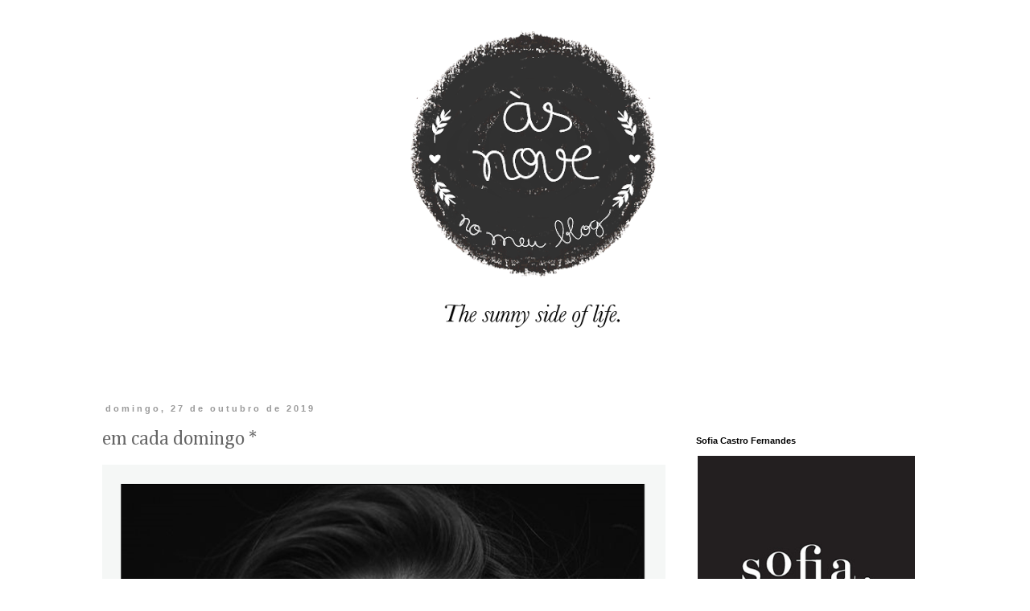

--- FILE ---
content_type: text/html; charset=UTF-8
request_url: http://www.asnovenomeublog.com/2019/10/em-cada-domingo.html
body_size: 12333
content:
<!DOCTYPE html>
<html class='v2' dir='ltr' xmlns='http://www.w3.org/1999/xhtml' xmlns:b='http://www.google.com/2005/gml/b' xmlns:data='http://www.google.com/2005/gml/data' xmlns:expr='http://www.google.com/2005/gml/expr'>
<head>
<link href='https://www.blogger.com/static/v1/widgets/335934321-css_bundle_v2.css' rel='stylesheet' type='text/css'/>
<meta content='IE=EmulateIE7' http-equiv='X-UA-Compatible'/>
<meta content='width=1100' name='viewport'/>
<meta content='text/html; charset=UTF-8' http-equiv='Content-Type'/>
<meta content='blogger' name='generator'/>
<link href='http://www.asnovenomeublog.com/favicon.ico' rel='icon' type='image/x-icon'/>
<link href='http://www.asnovenomeublog.com/2019/10/em-cada-domingo.html' rel='canonical'/>
<link rel="alternate" type="application/atom+xml" title="às nove no meu blogue - Atom" href="http://www.asnovenomeublog.com/feeds/posts/default" />
<link rel="alternate" type="application/rss+xml" title="às nove no meu blogue - RSS" href="http://www.asnovenomeublog.com/feeds/posts/default?alt=rss" />
<link rel="service.post" type="application/atom+xml" title="às nove no meu blogue - Atom" href="https://www.blogger.com/feeds/3921530237026786368/posts/default" />

<link rel="alternate" type="application/atom+xml" title="às nove no meu blogue - Atom" href="http://www.asnovenomeublog.com/feeds/1787922401423178215/comments/default" />
<!--Can't find substitution for tag [blog.ieCssRetrofitLinks]-->
<link href='https://blogger.googleusercontent.com/img/b/R29vZ2xl/AVvXsEhdgID4cZP2P2FHN9dpoZ4xYkLhz7rtrokPlQHLCdLvpnkPWMeCq4GFgGY6nhqTdVvazMIUXX3DhNUV4-nDefPfimrznm159vFasSbtPSc3NWp_wugaaVbbBIozgeQ0PGIxEdSJdfkDESQ/s1600/teaser.png' rel='image_src'/>
<meta content='http://www.asnovenomeublog.com/2019/10/em-cada-domingo.html' property='og:url'/>
<meta content='em cada domingo *' property='og:title'/>
<meta content='  ' property='og:description'/>
<meta content='https://blogger.googleusercontent.com/img/b/R29vZ2xl/AVvXsEhdgID4cZP2P2FHN9dpoZ4xYkLhz7rtrokPlQHLCdLvpnkPWMeCq4GFgGY6nhqTdVvazMIUXX3DhNUV4-nDefPfimrznm159vFasSbtPSc3NWp_wugaaVbbBIozgeQ0PGIxEdSJdfkDESQ/w1200-h630-p-k-no-nu/teaser.png' property='og:image'/>
<title>às nove no meu blogue: em cada domingo *</title>
<style type='text/css'>@font-face{font-family:'Cambria';font-style:normal;font-weight:400;font-display:swap;src:url(//fonts.gstatic.com/l/font?kit=GFDqWAB9jnWLT-HIK7ILrphaOAw&skey=d4699178559bc4b0&v=v18)format('woff2');unicode-range:U+0000-00FF,U+0131,U+0152-0153,U+02BB-02BC,U+02C6,U+02DA,U+02DC,U+0304,U+0308,U+0329,U+2000-206F,U+20AC,U+2122,U+2191,U+2193,U+2212,U+2215,U+FEFF,U+FFFD;}</style>
<style id='page-skin-1' type='text/css'><!--
/*
-----------------------------------------------
Blogger Template Style
Name:     Simple
Designer: Blogger
URL:      www.blogger.com
----------------------------------------------- */
/* Content
----------------------------------------------- */
body {
font: normal normal 12px 'Trebuchet MS', Trebuchet, Verdana, sans-serif;
color: #666666;
background: #ffffff none repeat scroll top left;
padding: 0 0 0 0;
}
html body .region-inner {
min-width: 0;
max-width: 100%;
width: auto;
}
h2 {
font-size: 22px;
}
a:link {
text-decoration:none;
color: #000000;
}
a:visited {
text-decoration:none;
color: #000000;
}
a:hover {
text-decoration:underline;
color: #666666;
}
.body-fauxcolumn-outer .fauxcolumn-inner {
background: transparent none repeat scroll top left;
_background-image: none;
}
.body-fauxcolumn-outer .cap-top {
position: absolute;
z-index: 1;
height: 400px;
width: 100%;
}
.body-fauxcolumn-outer .cap-top .cap-left {
width: 100%;
background: transparent none repeat-x scroll top left;
_background-image: none;
}
.content-outer {
-moz-box-shadow: 0 0 0 rgba(0, 0, 0, .15);
-webkit-box-shadow: 0 0 0 rgba(0, 0, 0, .15);
-goog-ms-box-shadow: 0 0 0 #333333;
box-shadow: 0 0 0 rgba(0, 0, 0, .15);
margin-bottom: 1px;
}
.content-inner {
padding: 10px 40px;
}
.content-inner {
background-color: #ffffff;
}
/* Header
----------------------------------------------- */
.header-outer {
background: transparent none repeat-x scroll 0 -400px;
_background-image: none;
}
.Header h1 {
font: normal normal 40px 'Trebuchet MS',Trebuchet,Verdana,sans-serif;
color: #000000;
text-shadow: 0 0 0 rgba(0, 0, 0, .2);
}
.Header h1 a {
color: #000000;
}
.Header .description {
font-size: 18px;
color: #000000;
}
.header-inner .Header .titlewrapper {
padding: 22px 0;
}
.header-inner .Header .descriptionwrapper {
padding: 0 0;
}
/* Tabs
----------------------------------------------- */
.tabs-inner .section:first-child {
border-top: 0 solid #dddddd;
}
.tabs-inner .section:first-child ul {
margin-top: -1px;
border-top: 1px solid #dddddd;
border-left: 1px solid #dddddd;
border-right: 1px solid #dddddd;
}
.tabs-inner .widget ul {
background: transparent none repeat-x scroll 0 -800px;
_background-image: none;
border-bottom: 1px solid #dddddd;
margin-top: 0;
margin-left: -30px;
margin-right: -30px;
}
.tabs-inner .widget li a {
display: inline-block;
padding: .6em 1em;
font: normal normal 12px 'Trebuchet MS', Trebuchet, Verdana, sans-serif;
color: #000000;
border-left: 1px solid #ffffff;
border-right: 1px solid #dddddd;
}
.tabs-inner .widget li:first-child a {
border-left: none;
}
.tabs-inner .widget li.selected a, .tabs-inner .widget li a:hover {
color: #000000;
background-color: #eeeeee;
text-decoration: none;
}
/* Columns
----------------------------------------------- */
.main-outer {
border-top: 0 solid transparent;
}
.fauxcolumn-left-outer .fauxcolumn-inner {
border-right: 1px solid transparent;
}
.fauxcolumn-right-outer .fauxcolumn-inner {
border-left: 1px solid transparent;
}
/* Headings
----------------------------------------------- */
div.widget > h2,
div.widget h2.title {
margin: 0 0 1em 0;
font: normal bold 11px 'Trebuchet MS',Trebuchet,Verdana,sans-serif;
color: #000000;
}
/* Widgets
----------------------------------------------- */
.widget .zippy {
color: #999999;
text-shadow: 2px 2px 1px rgba(0, 0, 0, .1);
}
.widget .popular-posts ul {
list-style: none;
}
/* Posts
----------------------------------------------- */
h2.date-header {
font: normal bold 11px Arial, Tahoma, Helvetica, FreeSans, sans-serif;
}
.date-header span {
background-color: #ffffff;
color: #999999;
padding: 0.4em;
letter-spacing: 3px;
margin: inherit;
}
.main-inner {
padding-top: 35px;
padding-bottom: 65px;
}
.main-inner .column-center-inner {
padding: 0 0;
}
.main-inner .column-center-inner .section {
margin: 0 1em;
}
.post {
margin: 0 0 45px 0;
}
h3.post-title, .comments h4 {
font: normal normal 24px Cambria;
margin: .75em 0 0;
}
.post-body {
font-size: 110%;
line-height: 1.4;
position: relative;
}
.post-body img, .post-body .tr-caption-container, .Profile img, .Image img,
.BlogList .item-thumbnail img {
padding: 2px;
background: #ffffff;
border: 1px solid #eeeeee;
-moz-box-shadow: 1px 1px 5px rgba(0, 0, 0, .1);
-webkit-box-shadow: 1px 1px 5px rgba(0, 0, 0, .1);
box-shadow: 1px 1px 5px rgba(0, 0, 0, .1);
}
.post-body img, .post-body .tr-caption-container {
padding: 5px;
}
.post-body .tr-caption-container {
color: #666666;
}
.post-body .tr-caption-container img {
padding: 0;
background: transparent;
border: none;
-moz-box-shadow: 0 0 0 rgba(0, 0, 0, .1);
-webkit-box-shadow: 0 0 0 rgba(0, 0, 0, .1);
box-shadow: 0 0 0 rgba(0, 0, 0, .1);
}
.post-header {
margin: 0 0 1.5em;
line-height: 1.6;
font-size: 90%;
}
.post-footer {
margin: 20px -2px 0;
padding: 5px 10px;
color: #666666;
background-color: transparent;
border-bottom: 1px solid transparent;
line-height: 1.6;
font-size: 90%;
}
#comments .comment-author {
padding-top: 1.5em;
border-top: 1px solid transparent;
background-position: 0 1.5em;
}
#comments .comment-author:first-child {
padding-top: 0;
border-top: none;
}
.avatar-image-container {
margin: .2em 0 0;
}
#comments .avatar-image-container img {
border: 1px solid #eeeeee;
}
/* Comments
----------------------------------------------- */
.comments .comments-content .icon.blog-author {
background-repeat: no-repeat;
background-image: url([data-uri]);
}
.comments .comments-content .loadmore a {
border-top: 1px solid #999999;
border-bottom: 1px solid #999999;
}
.comments .comment-thread.inline-thread {
background-color: transparent;
}
.comments .continue {
border-top: 2px solid #999999;
}
/* Accents
---------------------------------------------- */
.section-columns td.columns-cell {
border-left: 1px solid transparent;
}
.blog-pager {
background: transparent url(//www.blogblog.com/1kt/simple/paging_dot.png) repeat-x scroll top center;
}
.blog-pager-older-link, .home-link,
.blog-pager-newer-link {
background-color: #ffffff;
padding: 5px;
}
.footer-outer {
border-top: 1px dashed #bbbbbb;
}
/* Mobile
----------------------------------------------- */
body.mobile  {
background-size: auto;
}
.mobile .body-fauxcolumn-outer {
background: transparent none repeat scroll top left;
}
.mobile .body-fauxcolumn-outer .cap-top {
background-size: 100% auto;
}
.mobile .content-outer {
-webkit-box-shadow: 0 0 3px rgba(0, 0, 0, .15);
box-shadow: 0 0 3px rgba(0, 0, 0, .15);
}
.mobile .tabs-inner .widget ul {
margin-left: 0;
margin-right: 0;
}
.mobile .post {
margin: 0;
}
.mobile .main-inner .column-center-inner .section {
margin: 0;
}
.mobile .date-header span {
padding: 0.1em 10px;
margin: 0 -10px;
}
.mobile h3.post-title {
margin: 0;
}
.mobile .blog-pager {
background: transparent none no-repeat scroll top center;
}
.mobile .footer-outer {
border-top: none;
}
.mobile .main-inner, .mobile .footer-inner {
background-color: #ffffff;
}
.mobile-index-contents {
color: #666666;
}
.mobile-link-button {
background-color: #000000;
}
.mobile-link-button a:link, .mobile-link-button a:visited {
color: #ffffff;
}
.mobile .tabs-inner .section:first-child {
border-top: none;
}
.mobile .tabs-inner .PageList .widget-content {
background-color: #eeeeee;
color: #000000;
border-top: 1px solid #dddddd;
border-bottom: 1px solid #dddddd;
}
.mobile .tabs-inner .PageList .widget-content .pagelist-arrow {
border-left: 1px solid #dddddd;
}
#navbar {
height: 0px;
visibility: hidden;
display: none;
}
.content {
margin: 40px 40px 40px 40px
}
body {
padding: 0px;
}
.content-inner
{padding: 0px;
margin-top: -70px !important;
}
#Attribution1 {display: none;}
.feed-links {display: none;}
.blog-pager {
background: none}
.post-body img, .post-body .tr-caption-container, .ss, .Profile img, .Image img,
.BlogList .item-thumbnail img {
padding: none !important;
border: none !important;
background: none !important;
-moz-box-shadow: 0px 0px 0px transparent !important;
-webkit-box-shadow: 0px 0px 0px transparent !important;
box-shadow: 0px 0px 0px transparent !important;
}
.post-body img {
align: left;
padding:0px;
max-width: 700px;
max-height: none;
}
.blog-posts
{
padding-top:40px;
padding-bottom:0px;
padding-right:150px;
padding-left: 0px ;
width: 700px;
}
.sidebar {
padding-top:80px;
padding-right: 0px;
padding-left:0px;
}
.post-footer {
margin:0 auto;
padding-top:20px;
padding-bottom:30px;
background: url(http://3.bp.blogspot.com/-nW41O-s0ReE/Umbc89Il8EI/AAAAAAAABNI/PUSH4vvcsu4/s1600/9_footer_background_700.png) no-repeat bottom left  ; padding-left: 0px;padding-top:-20px;   border: none !important; margin-top: 0px; width:850px; }
.footer-outer {
border-top: 0px }
.class23 A:link {text-decoration: none; color: #000000; font-size: 150%; font-family: 'times', sans-serif; font-weight: 400;margin-left:45px;}
.class23 A:visited {text-decoration: none; color: #000000;margin-left:45px;} }
.class23 A:active {text-decoration: none; color: #787676;margin-left:45px;} }
.class23 A:hover {text-decoration: underline; color: #787676; margin-left:45px;} }
h3.post-title { padding-left:0px; font-family: 'cambria', sans-serif; font-weight: 400; font-size:28px; margin-top: 10px !important;}
.blog-posts { font-family: 'Gudea', sans-serif; font-weight: 400; text-align:left; font-size:13px; }
.date-header { font-family: 'open sans'', sans-serif; font-weight: 400;font-size:10px; }
.feed-links  {display: none;}
.status-msg-body {display: none;}
.status-msg-border {display: none;}
.blog-pager {
background: none}

--></style>
<style id='template-skin-1' type='text/css'><!--
body {
min-width: 1050px;
}
.content-outer, .content-fauxcolumn-outer, .region-inner {
min-width: 1050px;
max-width: 1050px;
_width: 1050px;
}
.main-inner .columns {
padding-left: 0px;
padding-right: 330px;
}
.main-inner .fauxcolumn-center-outer {
left: 0px;
right: 330px;
/* IE6 does not respect left and right together */
_width: expression(this.parentNode.offsetWidth -
parseInt("0px") -
parseInt("330px") + 'px');
}
.main-inner .fauxcolumn-left-outer {
width: 0px;
}
.main-inner .fauxcolumn-right-outer {
width: 330px;
}
.main-inner .column-left-outer {
width: 0px;
right: 100%;
margin-left: -0px;
}
.main-inner .column-right-outer {
width: 330px;
margin-right: -330px;
}
#layout {
min-width: 0;
}
#layout .content-outer {
min-width: 0;
width: 800px;
}
#layout .region-inner {
min-width: 0;
width: auto;
}
--></style>
<!-- <b:include data='blog' name='google-analytics'/> <script src='http://js.static.clix.pt/haf/generated/asnove/asnove.js' type='text/javascript'/> <script> (function(i,s,o,g,r,a,m){i[&#39;GoogleAnalyticsObject&#39;]=r;i[r]=i[r]||function(){ (i[r].q=i[r].q||[]).push(arguments)},i[r].l=1*new Date();a=s.createElement(o), m=s.getElementsByTagName(o)[0];a.async=1;a.src=g;m.parentNode.insertBefore(a,m) })(window,document,&#39;script&#39;,&#39;//www.google-analytics.com/analytics.js&#39;,&#39;ga&#39;); ga(&#39;create&#39;, &#39;UA-60895694-7&#39;, &#39;auto&#39;); ga(&#39;send&#39;, &#39;pageview&#39;); </script> -->
<!-- Generated by AdGlare ad server <script src='//blogagency.engine.adglare.net/?459844809'/> -->
<link href='https://www.blogger.com/dyn-css/authorization.css?targetBlogID=3921530237026786368&amp;zx=ac8eebeb-9535-4798-b930-dfe2caf72b6e' media='none' onload='if(media!=&#39;all&#39;)media=&#39;all&#39;' rel='stylesheet'/><noscript><link href='https://www.blogger.com/dyn-css/authorization.css?targetBlogID=3921530237026786368&amp;zx=ac8eebeb-9535-4798-b930-dfe2caf72b6e' rel='stylesheet'/></noscript>
<meta name='google-adsense-platform-account' content='ca-host-pub-1556223355139109'/>
<meta name='google-adsense-platform-domain' content='blogspot.com'/>

</head>
<body class='loading variant-simplysimple'>
<div class='navbar section' id='navbar'><div class='widget Navbar' data-version='1' id='Navbar1'><script type="text/javascript">
    function setAttributeOnload(object, attribute, val) {
      if(window.addEventListener) {
        window.addEventListener('load',
          function(){ object[attribute] = val; }, false);
      } else {
        window.attachEvent('onload', function(){ object[attribute] = val; });
      }
    }
  </script>
<div id="navbar-iframe-container"></div>
<script type="text/javascript" src="https://apis.google.com/js/platform.js"></script>
<script type="text/javascript">
      gapi.load("gapi.iframes:gapi.iframes.style.bubble", function() {
        if (gapi.iframes && gapi.iframes.getContext) {
          gapi.iframes.getContext().openChild({
              url: 'https://www.blogger.com/navbar/3921530237026786368?po\x3d1787922401423178215\x26origin\x3dhttp://www.asnovenomeublog.com',
              where: document.getElementById("navbar-iframe-container"),
              id: "navbar-iframe"
          });
        }
      });
    </script><script type="text/javascript">
(function() {
var script = document.createElement('script');
script.type = 'text/javascript';
script.src = '//pagead2.googlesyndication.com/pagead/js/google_top_exp.js';
var head = document.getElementsByTagName('head')[0];
if (head) {
head.appendChild(script);
}})();
</script>
</div></div>
<div class='body-fauxcolumns'>
<div class='fauxcolumn-outer body-fauxcolumn-outer'>
<div class='cap-top'>
<div class='cap-left'></div>
<div class='cap-right'></div>
</div>
<div class='fauxborder-left'>
<div class='fauxborder-right'></div>
<div class='fauxcolumn-inner'>
</div>
</div>
<div class='cap-bottom'>
<div class='cap-left'></div>
<div class='cap-right'></div>
</div>
</div>
</div>
<div class='content'>
<div class='content-fauxcolumns'>
<div class='fauxcolumn-outer content-fauxcolumn-outer'>
<div class='cap-top'>
<div class='cap-left'></div>
<div class='cap-right'></div>
</div>
<div class='fauxborder-left'>
<div class='fauxborder-right'></div>
<div class='fauxcolumn-inner'>
</div>
</div>
<div class='cap-bottom'>
<div class='cap-left'></div>
<div class='cap-right'></div>
</div>
</div>
</div>
<div class='content-outer'>
<div class='content-cap-top cap-top'>
<div class='cap-left'></div>
<div class='cap-right'></div>
</div>
<div class='fauxborder-left content-fauxborder-left'>
<div class='fauxborder-right content-fauxborder-right'></div>
<div class='content-inner'>
<header>
<div class='header-outer'>
<div class='header-cap-top cap-top'>
<div class='cap-left'></div>
<div class='cap-right'></div>
</div>
<div class='fauxborder-left header-fauxborder-left'>
<div class='fauxborder-right header-fauxborder-right'></div>
<div class='region-inner header-inner'>
<div class='header section' id='header'><div class='widget Header' data-version='1' id='Header1'>
<div id='header-inner'>
<a href='http://www.asnovenomeublog.com/' style='display: block'>
<img alt='às nove no meu blogue' height='457px; ' id='Header1_headerimg' src='https://blogger.googleusercontent.com/img/b/R29vZ2xl/AVvXsEiyW6b8IPXRtp-XWvqkwkUFxyONNGndzibLLFgpnLYVm8E21ARzX9s3MowMdCBHmMAXtRn4b3esjlQOuIMrP890aEM8IL7l-7Vkc48aZF_Q_vxuuYtlfr1QduFwm5Ox7wtr9mzEsJ0A-w/s1100/9_header.png' style='display: block' width='1100px; '/>
</a>
</div>
</div></div>
</div>
</div>
<div class='header-cap-bottom cap-bottom'>
<div class='cap-left'></div>
<div class='cap-right'></div>
</div>
</div>
</header>
<div class='tabs-outer'>
<div class='tabs-cap-top cap-top'>
<div class='cap-left'></div>
<div class='cap-right'></div>
</div>
<div class='fauxborder-left tabs-fauxborder-left'>
<div class='fauxborder-right tabs-fauxborder-right'></div>
<div class='region-inner tabs-inner'>
<div class='tabs no-items section' id='crosscol'></div>
<div class='tabs no-items section' id='crosscol-overflow'></div>
</div>
</div>
<div class='tabs-cap-bottom cap-bottom'>
<div class='cap-left'></div>
<div class='cap-right'></div>
</div>
</div>
<div class='main-outer'>
<div class='main-cap-top cap-top'>
<div class='cap-left'></div>
<div class='cap-right'></div>
</div>
<div class='fauxborder-left main-fauxborder-left'>
<div class='fauxborder-right main-fauxborder-right'></div>
<div class='region-inner main-inner'>
<div class='columns fauxcolumns'>
<div class='fauxcolumn-outer fauxcolumn-center-outer'>
<div class='cap-top'>
<div class='cap-left'></div>
<div class='cap-right'></div>
</div>
<div class='fauxborder-left'>
<div class='fauxborder-right'></div>
<div class='fauxcolumn-inner'>
</div>
</div>
<div class='cap-bottom'>
<div class='cap-left'></div>
<div class='cap-right'></div>
</div>
</div>
<div class='fauxcolumn-outer fauxcolumn-left-outer'>
<div class='cap-top'>
<div class='cap-left'></div>
<div class='cap-right'></div>
</div>
<div class='fauxborder-left'>
<div class='fauxborder-right'></div>
<div class='fauxcolumn-inner'>
</div>
</div>
<div class='cap-bottom'>
<div class='cap-left'></div>
<div class='cap-right'></div>
</div>
</div>
<div class='fauxcolumn-outer fauxcolumn-right-outer'>
<div class='cap-top'>
<div class='cap-left'></div>
<div class='cap-right'></div>
</div>
<div class='fauxborder-left'>
<div class='fauxborder-right'></div>
<div class='fauxcolumn-inner'>
</div>
</div>
<div class='cap-bottom'>
<div class='cap-left'></div>
<div class='cap-right'></div>
</div>
</div>
<!-- corrects IE6 width calculation -->
<div class='columns-inner'>
<div class='column-center-outer'>
<div class='column-center-inner'>
<div class='main section' id='main'><div class='widget Blog' data-version='1' id='Blog1'>
<div class='blog-posts hfeed'>

          <div class="date-outer">
        
<h2 class='date-header'><span>domingo, 27 de outubro de 2019</span></h2>

          <div class="date-posts">
        
<div class='post-outer'>
<div class='post hentry' itemprop='blogPost' itemscope='itemscope' itemtype='http://schema.org/BlogPosting'>
<meta content='https://blogger.googleusercontent.com/img/b/R29vZ2xl/AVvXsEhdgID4cZP2P2FHN9dpoZ4xYkLhz7rtrokPlQHLCdLvpnkPWMeCq4GFgGY6nhqTdVvazMIUXX3DhNUV4-nDefPfimrznm159vFasSbtPSc3NWp_wugaaVbbBIozgeQ0PGIxEdSJdfkDESQ/s1600/teaser.png' itemprop='image_url'/>
<meta content='3921530237026786368' itemprop='blogId'/>
<meta content='1787922401423178215' itemprop='postId'/>
<a name='1787922401423178215'></a>
<h3 class='post-title entry-title' itemprop='name'>
em cada domingo *
</h3>
<div class='post-header'>
<div class='post-header-line-1'></div>
</div>
<div class='post-body entry-content' id='post-body-1787922401423178215' itemprop='description articleBody'>
<div class="separator" style="clear: both; text-align: center;">
<a href="https://mailchi.mp/3f85fed48aeb/asnove_loveletters" target="_blank"><img border="0" data-original-height="1600" data-original-width="900" src="https://blogger.googleusercontent.com/img/b/R29vZ2xl/AVvXsEhdgID4cZP2P2FHN9dpoZ4xYkLhz7rtrokPlQHLCdLvpnkPWMeCq4GFgGY6nhqTdVvazMIUXX3DhNUV4-nDefPfimrznm159vFasSbtPSc3NWp_wugaaVbbBIozgeQ0PGIxEdSJdfkDESQ/s1600/teaser.png" /></a></div>
<br />
<div style='clear: both;'></div>
</div>
<div class='post-footer'>
<div class='post-footer-line post-footer-line-1'><span class='post-icons'>
<span class='item-control blog-admin pid-1161611227'>
<a href='https://www.blogger.com/post-edit.g?blogID=3921530237026786368&postID=1787922401423178215&from=pencil' title='Editar mensagem'>
<img alt='' class='icon-action' height='18' src='https://resources.blogblog.com/img/icon18_edit_allbkg.gif' width='18'/>
</a>
</span>
</span>
</div>
<div class='post-footer-line post-footer-line-2'></div>
<div class='post-footer-line post-footer-line-3'></div>
</div>
</div>
<div class='comments' id='comments'>
<a name='comments'></a>
</div>
</div>

        </div></div>
      
</div>
<div class='blog-pager' id='blog-pager'>
<span id='blog-pager-newer-link'>
<a class='blog-pager-newer-link' href='http://www.asnovenomeublog.com/2019/10/simples-assim_28.html' id='Blog1_blog-pager-newer-link' title='Mensagem mais recente'>Mensagem mais recente</a>
</span>
<span id='blog-pager-older-link'>
<a class='blog-pager-older-link' href='http://www.asnovenomeublog.com/2019/10/para-ti-todos-os-dias.html' id='Blog1_blog-pager-older-link' title='Mensagem antiga'>Mensagem antiga</a>
</span>
<a class='home-link' href='http://www.asnovenomeublog.com/'>Página inicial</a>
</div>
<div class='clear'></div>
<div class='post-feeds'>
</div>
</div></div>
</div>
</div>
<div class='column-left-outer'>
<div class='column-left-inner'>
<aside>
</aside>
</div>
</div>
<div class='column-right-outer'>
<div class='column-right-inner'>
<aside>
<div class='sidebar section' id='sidebar-right-1'><div class='widget Image' data-version='1' id='Image2'>
<h2>Sofia Castro Fernandes</h2>
<div class='widget-content'>
<a href='https://www.instagram.com/asnove/'>
<img alt='Sofia Castro Fernandes' height='322' id='Image2_img' src='https://blogger.googleusercontent.com/img/a/AVvXsEgJpjTlcv8XgFml8dF_JW5nPkdmOOcvYsVBvhT9Lxk5jIiyHXxssRQORA3THSP-INdZdqlSBRLLa4Y1YI1aN4Rtp3EJYFwo0jngDSF2I3NGjWtNtIfPeTIDnbaENRYD7RcxJFp84sScAC2NyZ8svU6BFtrRONXrWNRmYTbxyzehKvcijLeCJiPn-NQi=s322' width='322'/>
</a>
<br/>
</div>
<div class='clear'></div>
</div><div class='widget Image' data-version='1' id='Image6'>
<h2>o meu 5 livro</h2>
<div class='widget-content'>
<a href='https://www.planetadelivros.pt/livro-inspirate/355529'>
<img alt='o meu 5 livro' height='322' id='Image6_img' src='https://blogger.googleusercontent.com/img/a/AVvXsEgxvIQR5mHoSlg3osZuwpyEY5Z7o5hH81OA92gYh7ScvLsdd5dS-xHjV45CDRoAG1_RBCmBCE9gA-4dylx_Yq9J9jNTkkm676RCbT8Bkra78XKEDiFLT1LactWokX0XO-kMSCCRGauFUPA5BgwM6fN0cfDcDpg3jnVyHYailMmcnbDQDsIcAVAIe7-U=s322' width='322'/>
</a>
<br/>
<span class='caption'>inspira(te)</span>
</div>
<div class='clear'></div>
</div><div class='widget Image' data-version='1' id='Image5'>
<h2>O meu 4 livro</h2>
<div class='widget-content'>
<a href='https://www.wook.pt/livro/acredita-coisas-boas-acontecem-sofia-castro-fernandes/24569860'>
<img alt='O meu 4 livro' height='2048' id='Image5_img' src='https://blogger.googleusercontent.com/img/b/R29vZ2xl/AVvXsEilieDIru6hK2bHYLGOE5ex5ytIZuTJd3ZW-C_fbDRr6dVfMDk0f7ePi0Vj9ianytQCkZSi6EuS7yH02IJPDiteYBbun-d7N-_eavHVgVKTSfFbYgmTmWcltYpp9Iha-32fuiYmWSPgCYI/' width='1343'/>
</a>
<br/>
<span class='caption'>Acredita, Coisas Boas Acontecem</span>
</div>
<div class='clear'></div>
</div><div class='widget Image' data-version='1' id='Image4'>
<h2>o meu terceiro livro</h2>
<div class='widget-content'>
<a href='https://www.wook.pt/livro/recomeca-sofia-castro-fernandes/22923549'>
<img alt='o meu terceiro livro' height='475' id='Image4_img' src='https://blogger.googleusercontent.com/img/b/R29vZ2xl/AVvXsEiKXPdegvGpR8tZHaujbqWucjqmDDyUoqVwfTF04uHW_cJ1gfqJJgAhmuTVE3EQ0RfV0Bk8yc73Bih0UQHzbnSpA_MMc__wzi-4in_1PMrsmNtO3iJ8Qr6_iD-7cDHr1cWLgqXlOfO33VU/s1600/recomec%25CC%25A7a_sofia_capa-01.jpg' width='322'/>
</a>
<br/>
</div>
<div class='clear'></div>
</div><div class='widget Image' data-version='1' id='Image3'>
<h2>o meu segundo livro</h2>
<div class='widget-content'>
<a href='https://www.wook.pt/livro/descomplica-sofia-de-castro-fernandes/21344805'>
<img alt='o meu segundo livro' height='308' id='Image3_img' src='https://blogger.googleusercontent.com/img/b/R29vZ2xl/AVvXsEgyIIu7DfgGoF5Is8NH9-RmpBVHPUtmsZu3aTg839t_oMnU39cVqqTBwXmWA1SFXLQvSpIv4ijsok7hmalLFQeEQxJ2DmHAjRvTOvsly8DKf55R2Tj_jE8l3EAfuLM1XxyWvF-pOs_uOCg/s1600/desc_.jpg' width='252'/>
</a>
<br/>
</div>
<div class='clear'></div>
</div><div class='widget Image' data-version='1' id='Image1'>
<h2>o meu primeiro livro</h2>
<div class='widget-content'>
<a href='http://www.fnac.pt/As-9-no-Meu-Livro-Sofia-de-Castro-Fernandes/a1004168#ficheResume'>
<img alt='o meu primeiro livro' height='402' id='Image1_img' src='https://blogger.googleusercontent.com/img/b/R29vZ2xl/AVvXsEgFWN6UlplXrCPjuCPTgOhEuXr5ihZYCMQDCDPIx8UwhurHPPCzzyndRjM-xambgfUfGPdLJqsepwdkKApabJIylJy5FcpXyUSWjCUK0rCibR0LEf6M6SgjDfDMFdLhFY4zP8gwlIoBsgY/s1600/banner_livrosofia.jpg' width='250'/>
</a>
<br/>
</div>
<div class='clear'></div>
</div><div class='widget HTML' data-version='1' id='HTML7'>
<div class='widget-content'>
<center>
<span> <a href="http://www.facebook.com/pages/as-9-no-meu-blogue/448283748572860" style="margin-left: 25px;" target="_blank"><img alt="click me" onmouseout="this.src='https://blogger.googleusercontent.com/img/b/R29vZ2xl/AVvXsEggYnQqn3aUx-Si4EzFr4j_XWIjE0UnqH1uAEgC9WsjM1G0SNS_RsziXGSjGqzxpWM2NMEgIhDyXYYmtK-57uDYVF0_1UVIrPm4m_ksdinnjwecFV38SaVY9iTIGuzVQerlR24zbiHdVA/s1600/9_facebook.png'" 
onmouseover="this.src='https://blogger.googleusercontent.com/img/b/R29vZ2xl/AVvXsEiW4KVilI42TGt2gL576e2G43WrjTizfVuH1eXFdnsDym4I-PdbHLrDd2XdX3NywqeYvREUpJztQOcMXTvvGal24yezNTJIBz57jfB9cr8Vs8YCsT3COiUfRJZLj7K45tfkLHo08a0oaQ/s1600/9_facebook_on+copy.png'" 
src="https://blogger.googleusercontent.com/img/b/R29vZ2xl/AVvXsEggYnQqn3aUx-Si4EzFr4j_XWIjE0UnqH1uAEgC9WsjM1G0SNS_RsziXGSjGqzxpWM2NMEgIhDyXYYmtK-57uDYVF0_1UVIrPm4m_ksdinnjwecFV38SaVY9iTIGuzVQerlR24zbiHdVA/s1600/9_facebook.png" />


<a href="http://instagram.com/asnove" target="_blank"><img alt="click me" onmouseout="this.src='https://blogger.googleusercontent.com/img/b/R29vZ2xl/AVvXsEhXxqyElCwNPOy0tKTplDaIVkXIpCbqtxqcum6uBvb4Pt6znnca3dXp_bV1fguF72aiawntcwWhbajPcmFeT7-bMtNzKOXy1-eUfmf91y1eZxiR1gs36-3iZFG7SC1CpXEzJUIQiEJi8Q/s1600/9_instagram.png'" onmouseover="this.src='https://blogger.googleusercontent.com/img/b/R29vZ2xl/AVvXsEhFPVgABfXZy5dT1Sf7E8_9jkIV8BHlV4eA2UVTODoVwBQbwS8u5cB0k741GIadl2LorwIaUgcaQTqaNI5yWT2rS8MYmc3X5Ari9AzEsvpWvlOGaDlZwmcPzOj4Gz-cEdvS1qkTWbGdGg/s1600/9_instagram_on+copy.png'" src="https://blogger.googleusercontent.com/img/b/R29vZ2xl/AVvXsEhXxqyElCwNPOy0tKTplDaIVkXIpCbqtxqcum6uBvb4Pt6znnca3dXp_bV1fguF72aiawntcwWhbajPcmFeT7-bMtNzKOXy1-eUfmf91y1eZxiR1gs36-3iZFG7SC1CpXEzJUIQiEJi8Q/s1600/9_instagram.png" /></a><a href="http://www.bloglovin.com/frame?blog=4103123&amp;group=0&amp;frame_type=b&amp;link=aHR0cDovL2Fzbm92ZW5vbWV1YmxvZ3VlLmNsaXgucHQ&amp;frame=1&amp;click=0&amp;user=0" target="_blank"><img alt="click me" onmouseout="this.src='https://blogger.googleusercontent.com/img/b/R29vZ2xl/AVvXsEjtDfngACcZDLZDdZY31Errt8ueSqPc7ARYBlR1SeTXdKc_pnO1MH1_9fc-zQrKlmfagGJuN5OQTzrshX1F2mV82HApneCHJpP0BSwebb_mM8iD5SbBsBzVPp1ynOtmQzF7xn96QaZj_Q/s1600/9_bloglovin.png'" onmouseover="this.src='https://blogger.googleusercontent.com/img/b/R29vZ2xl/AVvXsEhCMkzGhNtiMqPOLiemBbi8CCodLRtNYvXJzap36Upuo2t_bJy55-mpXaS9jwdA950ASZHRGo3WAhV0HkIDLn41XuajSOrINFY0fD0Ej9bOhVvoGqd_Jn8LARCse5vzS017WG9nruFdiQ/s1600/9_bloglovin_on.png'" src="https://blogger.googleusercontent.com/img/b/R29vZ2xl/AVvXsEjtDfngACcZDLZDdZY31Errt8ueSqPc7ARYBlR1SeTXdKc_pnO1MH1_9fc-zQrKlmfagGJuN5OQTzrshX1F2mV82HApneCHJpP0BSwebb_mM8iD5SbBsBzVPp1ynOtmQzF7xn96QaZj_Q/s1600/9_bloglovin.png" /></a><a href="http://www.pinterest.com/asnoves/" target="_blank"><img alt="click me" onmouseout="this.src='https://blogger.googleusercontent.com/img/b/R29vZ2xl/AVvXsEj5cLJ02C724rmjSCfrvdBFOfUY8aarQRhAlJhiOQbWWauHFf3WCj8EtWOfrbvzxj9paK3y82Lh1ARFLzIg9VsmwEwS9VSd6XICm0eslGCxSRGuxddZrp4zXJ5FlnSplsoy2ibV55aaFg/s1600/9_pinterest.png'" onmouseover="this.src='https://blogger.googleusercontent.com/img/b/R29vZ2xl/AVvXsEj9igHm7BqYHvhjtBoQgZGA5JDpXfBoaB3MulJ1rmomIMpNl2bM5KPa76xR0TdH1O8SGMyjhDrwJFK66fDdHdHgsUSbG8Cxnvf0MhyphenhyphendtzmPYMF6IcDmCcLkLrClZ-We_pJCWC5f_rO_XQ/s1600/9_pinterest_on.png'" src="https://blogger.googleusercontent.com/img/b/R29vZ2xl/AVvXsEj5cLJ02C724rmjSCfrvdBFOfUY8aarQRhAlJhiOQbWWauHFf3WCj8EtWOfrbvzxj9paK3y82Lh1ARFLzIg9VsmwEwS9VSd6XICm0eslGCxSRGuxddZrp4zXJ5FlnSplsoy2ibV55aaFg/s1600/9_pinterest.png" /></a><a href="http://asnovenomeublogue.benear.pt/" target="_blank"><img alt="click me" onmouseout="this.src='https://blogger.googleusercontent.com/img/b/R29vZ2xl/AVvXsEhG5t8UslSnd7zTNz7MVdIwvQ53sdn4bnORFjT2k5OD3A_xBwOk_iPDwCjatLY34KY-J0O5qydA21i_h4RWJrlMGocsWj_Yzl84oqQwo3H3xCAaLQ1ei9vXEbz8ci6kah8_Mtu-VPmr_w/s1600/9_feed.png'" onmouseover="this.src='https://blogger.googleusercontent.com/img/b/R29vZ2xl/AVvXsEhixfadKiPk5ch9qxhrHvvuShnpdUrzEeuK3HvJHtadlV2LIC2DmeEsoyRbD-MHkg4Xv0gtWNxW3VrswflR31CzlWXQBaI4rmFtGt1D4ePIXEbaJ5Ce13SJN0cQG4ddpMA0cx1VpKgUfw/s1600/9_feed_on+copy.png'" src="https://blogger.googleusercontent.com/img/b/R29vZ2xl/AVvXsEhG5t8UslSnd7zTNz7MVdIwvQ53sdn4bnORFjT2k5OD3A_xBwOk_iPDwCjatLY34KY-J0O5qydA21i_h4RWJrlMGocsWj_Yzl84oqQwo3H3xCAaLQ1ei9vXEbz8ci6kah8_Mtu-VPmr_w/s1600/9_feed.png" /></a><a href="https://limetr.ee/en/home" target="_blank"><img alt="click me" onmouseout="this.src='https://blogger.googleusercontent.com/img/b/R29vZ2xl/AVvXsEjGyuAwsFyzdXmAZcnqnaB-TD4CZEgpYbep1xPW85lVaEWfAYvTdvChpi1bWEvwoizqt0feZzvsoapttul8jVpN_pwii8d9OuNY7i6r6nQG8-8JztHDEZuGm7X7-sd1xN7Xj3c-nJVSQA/s1600/9_limetree.png'" onmouseover="this.src='https://blogger.googleusercontent.com/img/b/R29vZ2xl/AVvXsEjVIlHWZkJX8x4oe_GGnqt-gQNXaijGR-kQ7QHRPUP5u5bFxrF7TQxDUnXgZAh3yHsOSYun1IWyktqn5ospDUTdmnvM9bT_m836jQgcppjLqHIQP1bGHcilCUqWVIClfeuNRFe-BPn_uA/s1600/9_limetree_on.png'" src="https://blogger.googleusercontent.com/img/b/R29vZ2xl/AVvXsEjGyuAwsFyzdXmAZcnqnaB-TD4CZEgpYbep1xPW85lVaEWfAYvTdvChpi1bWEvwoizqt0feZzvsoapttul8jVpN_pwii8d9OuNY7i6r6nQG8-8JztHDEZuGm7X7-sd1xN7Xj3c-nJVSQA/s1600/9_limetree.png" /></a></a></span></center>
</div>
<div class='clear'></div>
</div><div class='widget HTML' data-version='1' id='HTML8'>
<div class='widget-content'>
<!-- <center><a href="http://asnovenomeublogue.clix.pt/p/sobre-mim.html"><img alt="click me" onmouseout="this.src='https://blogger.googleusercontent.com/img/b/R29vZ2xl/AVvXsEgSX_tSnUw2WNliWxmh1ovbZzzdJ-N1tbh21yaQYAmhUIR1ZyYNh8F_prJ3BoQiysg2p2t301VSZ5ITdMp_wULVHJBiETLEI0CdFWDMBqFX8t3XTFoaSoY4XsfUlkK7rLn_6Bl0zqoiXw/s320/9_sobremim.png'" onmouseover="this.src='https://blogger.googleusercontent.com/img/b/R29vZ2xl/AVvXsEjde9YEW1pNFf60BooRc0rexjCqkWLq7dOrQRObf2Ibs-L-KrgF-8x4FVta8qBRUyNO0gCRFR8Tw2gNIYqxpBeUXndgE5zD5AQ3e8W8FfHDowiM8ck8RNPJkXNhQeRUrXyOLD7pa-Zw9g/s320/9_sobremim_on.png'" src="https://blogger.googleusercontent.com/img/b/R29vZ2xl/AVvXsEgSX_tSnUw2WNliWxmh1ovbZzzdJ-N1tbh21yaQYAmhUIR1ZyYNh8F_prJ3BoQiysg2p2t301VSZ5ITdMp_wULVHJBiETLEI0CdFWDMBqFX8t3XTFoaSoY4XsfUlkK7rLn_6Bl0zqoiXw/s320/9_sobremim.png" /></a><br /><br /><span class="class23"><br /><a href="http://asnovenomeublogue.clix.pt/search/label/home">home</a><br /><a href="http://asnovenomeublogue.clix.pt/search/label/life">life</a><br /><a href="http://asnovenomeublogue.clix.pt/p/friends.html">friends</a><br /><a href="http://asnovenomeublogue.clix.pt/search/label/recipes">recipes</a><br /><a href="http://asnovenomeublogue.clix.pt/p/sponsors.html">sponsors</a><br /><a href="http://asnovenomeublogue.clix.pt/p/contacts.html">contacts</a><br /><a href="http://asnovenomeublogue.clix.pt/p/work.html">my work</a></span></center>
-->
</div>
<div class='clear'></div>
</div>
</div>
</aside>
</div>
</div>
</div>
<div style='clear: both'></div>
<!-- columns -->
</div>
<!-- main -->
</div>
</div>
<div class='main-cap-bottom cap-bottom'>
<div class='cap-left'></div>
<div class='cap-right'></div>
</div>
</div>
<footer>
<div class='footer-outer'>
<div class='footer-cap-top cap-top'>
<div class='cap-left'></div>
<div class='cap-right'></div>
</div>
<div class='fauxborder-left footer-fauxborder-left'>
<div class='fauxborder-right footer-fauxborder-right'></div>
<div class='region-inner footer-inner'>
<div class='foot section' id='footer-1'><div class='widget HTML' data-version='1' id='HTML9'>
<div class='widget-content'>
<center div="">Blog Design by <a href="http://weblogyoupt.blogspot.pt/" target="_blank">We Blog You</a></center>
</div>
<div class='clear'></div>
</div></div>
<table border='0' cellpadding='0' cellspacing='0' class='section-columns columns-2'>
<tbody>
<tr>
<td class='first columns-cell'>
<div class='foot section' id='footer-2-1'><div class='widget HTML' data-version='1' id='HTML1'>
<h2 class='title'>*</h2>
<div class='widget-content'>
<!-- Site Meter -->
<script type="text/javascript" src="http://s23.sitemeter.com/js/counter.js?site=s23glitering">
</script>
<noscript>
<a href="http://s23.sitemeter.com/stats.asp?site=s23glitering" target="_top">
<img src="http://s23.sitemeter.com/meter.asp?site=s23glitering" alt="Site Meter" border="0"/></a>
</noscript>
<!-- Copyright (c)2009 Site Meter -->
</div>
<div class='clear'></div>
</div></div>
</td>
<td class='columns-cell'>
<div class='foot no-items section' id='footer-2-2'></div>
</td>
</tr>
</tbody>
</table>
<!-- outside of the include in order to lock Attribution widget -->
<div class='foot section' id='footer-3'><div class='widget Attribution' data-version='1' id='Attribution1'>
<div class='widget-content' style='text-align: center;'>
Tema Simples. Com tecnologia do <a href='https://www.blogger.com' target='_blank'>Blogger</a>.
</div>
<div class='clear'></div>
</div></div>
</div>
</div>
<div class='footer-cap-bottom cap-bottom'>
<div class='cap-left'></div>
<div class='cap-right'></div>
</div>
</div>
</footer>
<!-- content -->
</div>
</div>
<div class='content-cap-bottom cap-bottom'>
<div class='cap-left'></div>
<div class='cap-right'></div>
</div>
</div>
</div>
<script type='text/javascript'>
    window.setTimeout(function() {
        document.body.className = document.body.className.replace('loading', '');
      }, 10);
  </script>
<!--<script id='blogAgency-nSIR8viLtB4og9DYAm38' src='http://blogagency.pt/barra/js/bar.js?height=0&amp;source=asnovenomeublogue' type='text/javascript'/>-->

<script type="text/javascript" src="https://www.blogger.com/static/v1/widgets/2028843038-widgets.js"></script>
<script type='text/javascript'>
window['__wavt'] = 'AOuZoY4ERksWAvEubOXpYlw_Lwn1O9WdDg:1769915471877';_WidgetManager._Init('//www.blogger.com/rearrange?blogID\x3d3921530237026786368','//www.asnovenomeublog.com/2019/10/em-cada-domingo.html','3921530237026786368');
_WidgetManager._SetDataContext([{'name': 'blog', 'data': {'blogId': '3921530237026786368', 'title': '\xe0s nove no meu blogue', 'url': 'http://www.asnovenomeublog.com/2019/10/em-cada-domingo.html', 'canonicalUrl': 'http://www.asnovenomeublog.com/2019/10/em-cada-domingo.html', 'homepageUrl': 'http://www.asnovenomeublog.com/', 'searchUrl': 'http://www.asnovenomeublog.com/search', 'canonicalHomepageUrl': 'http://www.asnovenomeublog.com/', 'blogspotFaviconUrl': 'http://www.asnovenomeublog.com/favicon.ico', 'bloggerUrl': 'https://www.blogger.com', 'hasCustomDomain': true, 'httpsEnabled': false, 'enabledCommentProfileImages': true, 'gPlusViewType': 'FILTERED_POSTMOD', 'adultContent': false, 'analyticsAccountNumber': '', 'encoding': 'UTF-8', 'locale': 'pt-PT', 'localeUnderscoreDelimited': 'pt_pt', 'languageDirection': 'ltr', 'isPrivate': false, 'isMobile': false, 'isMobileRequest': false, 'mobileClass': '', 'isPrivateBlog': false, 'isDynamicViewsAvailable': true, 'feedLinks': '\x3clink rel\x3d\x22alternate\x22 type\x3d\x22application/atom+xml\x22 title\x3d\x22\xe0s nove no meu blogue - Atom\x22 href\x3d\x22http://www.asnovenomeublog.com/feeds/posts/default\x22 /\x3e\n\x3clink rel\x3d\x22alternate\x22 type\x3d\x22application/rss+xml\x22 title\x3d\x22\xe0s nove no meu blogue - RSS\x22 href\x3d\x22http://www.asnovenomeublog.com/feeds/posts/default?alt\x3drss\x22 /\x3e\n\x3clink rel\x3d\x22service.post\x22 type\x3d\x22application/atom+xml\x22 title\x3d\x22\xe0s nove no meu blogue - Atom\x22 href\x3d\x22https://www.blogger.com/feeds/3921530237026786368/posts/default\x22 /\x3e\n\n\x3clink rel\x3d\x22alternate\x22 type\x3d\x22application/atom+xml\x22 title\x3d\x22\xe0s nove no meu blogue - Atom\x22 href\x3d\x22http://www.asnovenomeublog.com/feeds/1787922401423178215/comments/default\x22 /\x3e\n', 'meTag': '', 'adsenseHostId': 'ca-host-pub-1556223355139109', 'adsenseHasAds': false, 'adsenseAutoAds': false, 'boqCommentIframeForm': true, 'loginRedirectParam': '', 'view': '', 'dynamicViewsCommentsSrc': '//www.blogblog.com/dynamicviews/4224c15c4e7c9321/js/comments.js', 'dynamicViewsScriptSrc': '//www.blogblog.com/dynamicviews/488fc340cdb1c4a9', 'plusOneApiSrc': 'https://apis.google.com/js/platform.js', 'disableGComments': true, 'interstitialAccepted': false, 'sharing': {'platforms': [{'name': 'Obter link', 'key': 'link', 'shareMessage': 'Obter link', 'target': ''}, {'name': 'Facebook', 'key': 'facebook', 'shareMessage': 'Partilhar no Facebook', 'target': 'facebook'}, {'name': 'D\xea a sua opini\xe3o!', 'key': 'blogThis', 'shareMessage': 'D\xea a sua opini\xe3o!', 'target': 'blog'}, {'name': 'X', 'key': 'twitter', 'shareMessage': 'Partilhar no X', 'target': 'twitter'}, {'name': 'Pinterest', 'key': 'pinterest', 'shareMessage': 'Partilhar no Pinterest', 'target': 'pinterest'}, {'name': 'Email', 'key': 'email', 'shareMessage': 'Email', 'target': 'email'}], 'disableGooglePlus': true, 'googlePlusShareButtonWidth': 0, 'googlePlusBootstrap': '\x3cscript type\x3d\x22text/javascript\x22\x3ewindow.___gcfg \x3d {\x27lang\x27: \x27pt_PT\x27};\x3c/script\x3e'}, 'hasCustomJumpLinkMessage': false, 'jumpLinkMessage': 'Ler mais', 'pageType': 'item', 'postId': '1787922401423178215', 'postImageThumbnailUrl': 'https://blogger.googleusercontent.com/img/b/R29vZ2xl/AVvXsEhdgID4cZP2P2FHN9dpoZ4xYkLhz7rtrokPlQHLCdLvpnkPWMeCq4GFgGY6nhqTdVvazMIUXX3DhNUV4-nDefPfimrznm159vFasSbtPSc3NWp_wugaaVbbBIozgeQ0PGIxEdSJdfkDESQ/s72-c/teaser.png', 'postImageUrl': 'https://blogger.googleusercontent.com/img/b/R29vZ2xl/AVvXsEhdgID4cZP2P2FHN9dpoZ4xYkLhz7rtrokPlQHLCdLvpnkPWMeCq4GFgGY6nhqTdVvazMIUXX3DhNUV4-nDefPfimrznm159vFasSbtPSc3NWp_wugaaVbbBIozgeQ0PGIxEdSJdfkDESQ/s1600/teaser.png', 'pageName': 'em cada domingo *', 'pageTitle': '\xe0s nove no meu blogue: em cada domingo *'}}, {'name': 'features', 'data': {}}, {'name': 'messages', 'data': {'edit': 'Editar', 'linkCopiedToClipboard': 'Link copiado para a \xe1rea de transfer\xeancia!', 'ok': 'Ok', 'postLink': 'Link da mensagem'}}, {'name': 'template', 'data': {'name': 'custom', 'localizedName': 'Personalizado', 'isResponsive': false, 'isAlternateRendering': false, 'isCustom': true, 'variant': 'simplysimple', 'variantId': 'simplysimple'}}, {'name': 'view', 'data': {'classic': {'name': 'classic', 'url': '?view\x3dclassic'}, 'flipcard': {'name': 'flipcard', 'url': '?view\x3dflipcard'}, 'magazine': {'name': 'magazine', 'url': '?view\x3dmagazine'}, 'mosaic': {'name': 'mosaic', 'url': '?view\x3dmosaic'}, 'sidebar': {'name': 'sidebar', 'url': '?view\x3dsidebar'}, 'snapshot': {'name': 'snapshot', 'url': '?view\x3dsnapshot'}, 'timeslide': {'name': 'timeslide', 'url': '?view\x3dtimeslide'}, 'isMobile': false, 'title': 'em cada domingo *', 'description': '  ', 'featuredImage': 'https://blogger.googleusercontent.com/img/b/R29vZ2xl/AVvXsEhdgID4cZP2P2FHN9dpoZ4xYkLhz7rtrokPlQHLCdLvpnkPWMeCq4GFgGY6nhqTdVvazMIUXX3DhNUV4-nDefPfimrznm159vFasSbtPSc3NWp_wugaaVbbBIozgeQ0PGIxEdSJdfkDESQ/s1600/teaser.png', 'url': 'http://www.asnovenomeublog.com/2019/10/em-cada-domingo.html', 'type': 'item', 'isSingleItem': true, 'isMultipleItems': false, 'isError': false, 'isPage': false, 'isPost': true, 'isHomepage': false, 'isArchive': false, 'isLabelSearch': false, 'postId': 1787922401423178215}}]);
_WidgetManager._RegisterWidget('_NavbarView', new _WidgetInfo('Navbar1', 'navbar', document.getElementById('Navbar1'), {}, 'displayModeFull'));
_WidgetManager._RegisterWidget('_HeaderView', new _WidgetInfo('Header1', 'header', document.getElementById('Header1'), {}, 'displayModeFull'));
_WidgetManager._RegisterWidget('_BlogView', new _WidgetInfo('Blog1', 'main', document.getElementById('Blog1'), {'cmtInteractionsEnabled': false}, 'displayModeFull'));
_WidgetManager._RegisterWidget('_ImageView', new _WidgetInfo('Image2', 'sidebar-right-1', document.getElementById('Image2'), {'resize': true}, 'displayModeFull'));
_WidgetManager._RegisterWidget('_ImageView', new _WidgetInfo('Image6', 'sidebar-right-1', document.getElementById('Image6'), {'resize': true}, 'displayModeFull'));
_WidgetManager._RegisterWidget('_ImageView', new _WidgetInfo('Image5', 'sidebar-right-1', document.getElementById('Image5'), {'resize': true}, 'displayModeFull'));
_WidgetManager._RegisterWidget('_ImageView', new _WidgetInfo('Image4', 'sidebar-right-1', document.getElementById('Image4'), {'resize': true}, 'displayModeFull'));
_WidgetManager._RegisterWidget('_ImageView', new _WidgetInfo('Image3', 'sidebar-right-1', document.getElementById('Image3'), {'resize': true}, 'displayModeFull'));
_WidgetManager._RegisterWidget('_ImageView', new _WidgetInfo('Image1', 'sidebar-right-1', document.getElementById('Image1'), {'resize': true}, 'displayModeFull'));
_WidgetManager._RegisterWidget('_HTMLView', new _WidgetInfo('HTML7', 'sidebar-right-1', document.getElementById('HTML7'), {}, 'displayModeFull'));
_WidgetManager._RegisterWidget('_HTMLView', new _WidgetInfo('HTML8', 'sidebar-right-1', document.getElementById('HTML8'), {}, 'displayModeFull'));
_WidgetManager._RegisterWidget('_HTMLView', new _WidgetInfo('HTML9', 'footer-1', document.getElementById('HTML9'), {}, 'displayModeFull'));
_WidgetManager._RegisterWidget('_HTMLView', new _WidgetInfo('HTML1', 'footer-2-1', document.getElementById('HTML1'), {}, 'displayModeFull'));
_WidgetManager._RegisterWidget('_AttributionView', new _WidgetInfo('Attribution1', 'footer-3', document.getElementById('Attribution1'), {}, 'displayModeFull'));
</script>
</body>
</html>